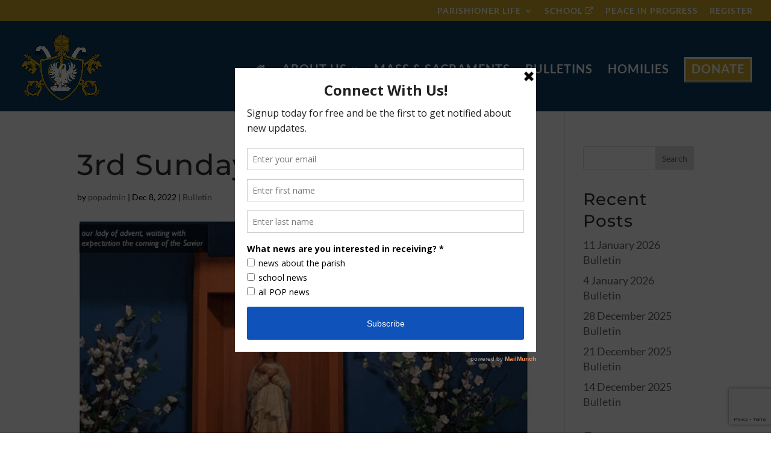

--- FILE ---
content_type: text/html; charset=utf-8
request_url: https://www.google.com/recaptcha/api2/anchor?ar=1&k=6LfZf9QZAAAAALsfuDN79yhYAJyth6EkeDAkjKfb&co=aHR0cHM6Ly9wcmluY2VvZnBlYWNldGF5bG9ycy5vcmc6NDQz&hl=en&v=9TiwnJFHeuIw_s0wSd3fiKfN&size=invisible&anchor-ms=20000&execute-ms=30000&cb=1gqbfnc28zut
body_size: 48303
content:
<!DOCTYPE HTML><html dir="ltr" lang="en"><head><meta http-equiv="Content-Type" content="text/html; charset=UTF-8">
<meta http-equiv="X-UA-Compatible" content="IE=edge">
<title>reCAPTCHA</title>
<style type="text/css">
/* cyrillic-ext */
@font-face {
  font-family: 'Roboto';
  font-style: normal;
  font-weight: 400;
  font-stretch: 100%;
  src: url(//fonts.gstatic.com/s/roboto/v48/KFO7CnqEu92Fr1ME7kSn66aGLdTylUAMa3GUBHMdazTgWw.woff2) format('woff2');
  unicode-range: U+0460-052F, U+1C80-1C8A, U+20B4, U+2DE0-2DFF, U+A640-A69F, U+FE2E-FE2F;
}
/* cyrillic */
@font-face {
  font-family: 'Roboto';
  font-style: normal;
  font-weight: 400;
  font-stretch: 100%;
  src: url(//fonts.gstatic.com/s/roboto/v48/KFO7CnqEu92Fr1ME7kSn66aGLdTylUAMa3iUBHMdazTgWw.woff2) format('woff2');
  unicode-range: U+0301, U+0400-045F, U+0490-0491, U+04B0-04B1, U+2116;
}
/* greek-ext */
@font-face {
  font-family: 'Roboto';
  font-style: normal;
  font-weight: 400;
  font-stretch: 100%;
  src: url(//fonts.gstatic.com/s/roboto/v48/KFO7CnqEu92Fr1ME7kSn66aGLdTylUAMa3CUBHMdazTgWw.woff2) format('woff2');
  unicode-range: U+1F00-1FFF;
}
/* greek */
@font-face {
  font-family: 'Roboto';
  font-style: normal;
  font-weight: 400;
  font-stretch: 100%;
  src: url(//fonts.gstatic.com/s/roboto/v48/KFO7CnqEu92Fr1ME7kSn66aGLdTylUAMa3-UBHMdazTgWw.woff2) format('woff2');
  unicode-range: U+0370-0377, U+037A-037F, U+0384-038A, U+038C, U+038E-03A1, U+03A3-03FF;
}
/* math */
@font-face {
  font-family: 'Roboto';
  font-style: normal;
  font-weight: 400;
  font-stretch: 100%;
  src: url(//fonts.gstatic.com/s/roboto/v48/KFO7CnqEu92Fr1ME7kSn66aGLdTylUAMawCUBHMdazTgWw.woff2) format('woff2');
  unicode-range: U+0302-0303, U+0305, U+0307-0308, U+0310, U+0312, U+0315, U+031A, U+0326-0327, U+032C, U+032F-0330, U+0332-0333, U+0338, U+033A, U+0346, U+034D, U+0391-03A1, U+03A3-03A9, U+03B1-03C9, U+03D1, U+03D5-03D6, U+03F0-03F1, U+03F4-03F5, U+2016-2017, U+2034-2038, U+203C, U+2040, U+2043, U+2047, U+2050, U+2057, U+205F, U+2070-2071, U+2074-208E, U+2090-209C, U+20D0-20DC, U+20E1, U+20E5-20EF, U+2100-2112, U+2114-2115, U+2117-2121, U+2123-214F, U+2190, U+2192, U+2194-21AE, U+21B0-21E5, U+21F1-21F2, U+21F4-2211, U+2213-2214, U+2216-22FF, U+2308-230B, U+2310, U+2319, U+231C-2321, U+2336-237A, U+237C, U+2395, U+239B-23B7, U+23D0, U+23DC-23E1, U+2474-2475, U+25AF, U+25B3, U+25B7, U+25BD, U+25C1, U+25CA, U+25CC, U+25FB, U+266D-266F, U+27C0-27FF, U+2900-2AFF, U+2B0E-2B11, U+2B30-2B4C, U+2BFE, U+3030, U+FF5B, U+FF5D, U+1D400-1D7FF, U+1EE00-1EEFF;
}
/* symbols */
@font-face {
  font-family: 'Roboto';
  font-style: normal;
  font-weight: 400;
  font-stretch: 100%;
  src: url(//fonts.gstatic.com/s/roboto/v48/KFO7CnqEu92Fr1ME7kSn66aGLdTylUAMaxKUBHMdazTgWw.woff2) format('woff2');
  unicode-range: U+0001-000C, U+000E-001F, U+007F-009F, U+20DD-20E0, U+20E2-20E4, U+2150-218F, U+2190, U+2192, U+2194-2199, U+21AF, U+21E6-21F0, U+21F3, U+2218-2219, U+2299, U+22C4-22C6, U+2300-243F, U+2440-244A, U+2460-24FF, U+25A0-27BF, U+2800-28FF, U+2921-2922, U+2981, U+29BF, U+29EB, U+2B00-2BFF, U+4DC0-4DFF, U+FFF9-FFFB, U+10140-1018E, U+10190-1019C, U+101A0, U+101D0-101FD, U+102E0-102FB, U+10E60-10E7E, U+1D2C0-1D2D3, U+1D2E0-1D37F, U+1F000-1F0FF, U+1F100-1F1AD, U+1F1E6-1F1FF, U+1F30D-1F30F, U+1F315, U+1F31C, U+1F31E, U+1F320-1F32C, U+1F336, U+1F378, U+1F37D, U+1F382, U+1F393-1F39F, U+1F3A7-1F3A8, U+1F3AC-1F3AF, U+1F3C2, U+1F3C4-1F3C6, U+1F3CA-1F3CE, U+1F3D4-1F3E0, U+1F3ED, U+1F3F1-1F3F3, U+1F3F5-1F3F7, U+1F408, U+1F415, U+1F41F, U+1F426, U+1F43F, U+1F441-1F442, U+1F444, U+1F446-1F449, U+1F44C-1F44E, U+1F453, U+1F46A, U+1F47D, U+1F4A3, U+1F4B0, U+1F4B3, U+1F4B9, U+1F4BB, U+1F4BF, U+1F4C8-1F4CB, U+1F4D6, U+1F4DA, U+1F4DF, U+1F4E3-1F4E6, U+1F4EA-1F4ED, U+1F4F7, U+1F4F9-1F4FB, U+1F4FD-1F4FE, U+1F503, U+1F507-1F50B, U+1F50D, U+1F512-1F513, U+1F53E-1F54A, U+1F54F-1F5FA, U+1F610, U+1F650-1F67F, U+1F687, U+1F68D, U+1F691, U+1F694, U+1F698, U+1F6AD, U+1F6B2, U+1F6B9-1F6BA, U+1F6BC, U+1F6C6-1F6CF, U+1F6D3-1F6D7, U+1F6E0-1F6EA, U+1F6F0-1F6F3, U+1F6F7-1F6FC, U+1F700-1F7FF, U+1F800-1F80B, U+1F810-1F847, U+1F850-1F859, U+1F860-1F887, U+1F890-1F8AD, U+1F8B0-1F8BB, U+1F8C0-1F8C1, U+1F900-1F90B, U+1F93B, U+1F946, U+1F984, U+1F996, U+1F9E9, U+1FA00-1FA6F, U+1FA70-1FA7C, U+1FA80-1FA89, U+1FA8F-1FAC6, U+1FACE-1FADC, U+1FADF-1FAE9, U+1FAF0-1FAF8, U+1FB00-1FBFF;
}
/* vietnamese */
@font-face {
  font-family: 'Roboto';
  font-style: normal;
  font-weight: 400;
  font-stretch: 100%;
  src: url(//fonts.gstatic.com/s/roboto/v48/KFO7CnqEu92Fr1ME7kSn66aGLdTylUAMa3OUBHMdazTgWw.woff2) format('woff2');
  unicode-range: U+0102-0103, U+0110-0111, U+0128-0129, U+0168-0169, U+01A0-01A1, U+01AF-01B0, U+0300-0301, U+0303-0304, U+0308-0309, U+0323, U+0329, U+1EA0-1EF9, U+20AB;
}
/* latin-ext */
@font-face {
  font-family: 'Roboto';
  font-style: normal;
  font-weight: 400;
  font-stretch: 100%;
  src: url(//fonts.gstatic.com/s/roboto/v48/KFO7CnqEu92Fr1ME7kSn66aGLdTylUAMa3KUBHMdazTgWw.woff2) format('woff2');
  unicode-range: U+0100-02BA, U+02BD-02C5, U+02C7-02CC, U+02CE-02D7, U+02DD-02FF, U+0304, U+0308, U+0329, U+1D00-1DBF, U+1E00-1E9F, U+1EF2-1EFF, U+2020, U+20A0-20AB, U+20AD-20C0, U+2113, U+2C60-2C7F, U+A720-A7FF;
}
/* latin */
@font-face {
  font-family: 'Roboto';
  font-style: normal;
  font-weight: 400;
  font-stretch: 100%;
  src: url(//fonts.gstatic.com/s/roboto/v48/KFO7CnqEu92Fr1ME7kSn66aGLdTylUAMa3yUBHMdazQ.woff2) format('woff2');
  unicode-range: U+0000-00FF, U+0131, U+0152-0153, U+02BB-02BC, U+02C6, U+02DA, U+02DC, U+0304, U+0308, U+0329, U+2000-206F, U+20AC, U+2122, U+2191, U+2193, U+2212, U+2215, U+FEFF, U+FFFD;
}
/* cyrillic-ext */
@font-face {
  font-family: 'Roboto';
  font-style: normal;
  font-weight: 500;
  font-stretch: 100%;
  src: url(//fonts.gstatic.com/s/roboto/v48/KFO7CnqEu92Fr1ME7kSn66aGLdTylUAMa3GUBHMdazTgWw.woff2) format('woff2');
  unicode-range: U+0460-052F, U+1C80-1C8A, U+20B4, U+2DE0-2DFF, U+A640-A69F, U+FE2E-FE2F;
}
/* cyrillic */
@font-face {
  font-family: 'Roboto';
  font-style: normal;
  font-weight: 500;
  font-stretch: 100%;
  src: url(//fonts.gstatic.com/s/roboto/v48/KFO7CnqEu92Fr1ME7kSn66aGLdTylUAMa3iUBHMdazTgWw.woff2) format('woff2');
  unicode-range: U+0301, U+0400-045F, U+0490-0491, U+04B0-04B1, U+2116;
}
/* greek-ext */
@font-face {
  font-family: 'Roboto';
  font-style: normal;
  font-weight: 500;
  font-stretch: 100%;
  src: url(//fonts.gstatic.com/s/roboto/v48/KFO7CnqEu92Fr1ME7kSn66aGLdTylUAMa3CUBHMdazTgWw.woff2) format('woff2');
  unicode-range: U+1F00-1FFF;
}
/* greek */
@font-face {
  font-family: 'Roboto';
  font-style: normal;
  font-weight: 500;
  font-stretch: 100%;
  src: url(//fonts.gstatic.com/s/roboto/v48/KFO7CnqEu92Fr1ME7kSn66aGLdTylUAMa3-UBHMdazTgWw.woff2) format('woff2');
  unicode-range: U+0370-0377, U+037A-037F, U+0384-038A, U+038C, U+038E-03A1, U+03A3-03FF;
}
/* math */
@font-face {
  font-family: 'Roboto';
  font-style: normal;
  font-weight: 500;
  font-stretch: 100%;
  src: url(//fonts.gstatic.com/s/roboto/v48/KFO7CnqEu92Fr1ME7kSn66aGLdTylUAMawCUBHMdazTgWw.woff2) format('woff2');
  unicode-range: U+0302-0303, U+0305, U+0307-0308, U+0310, U+0312, U+0315, U+031A, U+0326-0327, U+032C, U+032F-0330, U+0332-0333, U+0338, U+033A, U+0346, U+034D, U+0391-03A1, U+03A3-03A9, U+03B1-03C9, U+03D1, U+03D5-03D6, U+03F0-03F1, U+03F4-03F5, U+2016-2017, U+2034-2038, U+203C, U+2040, U+2043, U+2047, U+2050, U+2057, U+205F, U+2070-2071, U+2074-208E, U+2090-209C, U+20D0-20DC, U+20E1, U+20E5-20EF, U+2100-2112, U+2114-2115, U+2117-2121, U+2123-214F, U+2190, U+2192, U+2194-21AE, U+21B0-21E5, U+21F1-21F2, U+21F4-2211, U+2213-2214, U+2216-22FF, U+2308-230B, U+2310, U+2319, U+231C-2321, U+2336-237A, U+237C, U+2395, U+239B-23B7, U+23D0, U+23DC-23E1, U+2474-2475, U+25AF, U+25B3, U+25B7, U+25BD, U+25C1, U+25CA, U+25CC, U+25FB, U+266D-266F, U+27C0-27FF, U+2900-2AFF, U+2B0E-2B11, U+2B30-2B4C, U+2BFE, U+3030, U+FF5B, U+FF5D, U+1D400-1D7FF, U+1EE00-1EEFF;
}
/* symbols */
@font-face {
  font-family: 'Roboto';
  font-style: normal;
  font-weight: 500;
  font-stretch: 100%;
  src: url(//fonts.gstatic.com/s/roboto/v48/KFO7CnqEu92Fr1ME7kSn66aGLdTylUAMaxKUBHMdazTgWw.woff2) format('woff2');
  unicode-range: U+0001-000C, U+000E-001F, U+007F-009F, U+20DD-20E0, U+20E2-20E4, U+2150-218F, U+2190, U+2192, U+2194-2199, U+21AF, U+21E6-21F0, U+21F3, U+2218-2219, U+2299, U+22C4-22C6, U+2300-243F, U+2440-244A, U+2460-24FF, U+25A0-27BF, U+2800-28FF, U+2921-2922, U+2981, U+29BF, U+29EB, U+2B00-2BFF, U+4DC0-4DFF, U+FFF9-FFFB, U+10140-1018E, U+10190-1019C, U+101A0, U+101D0-101FD, U+102E0-102FB, U+10E60-10E7E, U+1D2C0-1D2D3, U+1D2E0-1D37F, U+1F000-1F0FF, U+1F100-1F1AD, U+1F1E6-1F1FF, U+1F30D-1F30F, U+1F315, U+1F31C, U+1F31E, U+1F320-1F32C, U+1F336, U+1F378, U+1F37D, U+1F382, U+1F393-1F39F, U+1F3A7-1F3A8, U+1F3AC-1F3AF, U+1F3C2, U+1F3C4-1F3C6, U+1F3CA-1F3CE, U+1F3D4-1F3E0, U+1F3ED, U+1F3F1-1F3F3, U+1F3F5-1F3F7, U+1F408, U+1F415, U+1F41F, U+1F426, U+1F43F, U+1F441-1F442, U+1F444, U+1F446-1F449, U+1F44C-1F44E, U+1F453, U+1F46A, U+1F47D, U+1F4A3, U+1F4B0, U+1F4B3, U+1F4B9, U+1F4BB, U+1F4BF, U+1F4C8-1F4CB, U+1F4D6, U+1F4DA, U+1F4DF, U+1F4E3-1F4E6, U+1F4EA-1F4ED, U+1F4F7, U+1F4F9-1F4FB, U+1F4FD-1F4FE, U+1F503, U+1F507-1F50B, U+1F50D, U+1F512-1F513, U+1F53E-1F54A, U+1F54F-1F5FA, U+1F610, U+1F650-1F67F, U+1F687, U+1F68D, U+1F691, U+1F694, U+1F698, U+1F6AD, U+1F6B2, U+1F6B9-1F6BA, U+1F6BC, U+1F6C6-1F6CF, U+1F6D3-1F6D7, U+1F6E0-1F6EA, U+1F6F0-1F6F3, U+1F6F7-1F6FC, U+1F700-1F7FF, U+1F800-1F80B, U+1F810-1F847, U+1F850-1F859, U+1F860-1F887, U+1F890-1F8AD, U+1F8B0-1F8BB, U+1F8C0-1F8C1, U+1F900-1F90B, U+1F93B, U+1F946, U+1F984, U+1F996, U+1F9E9, U+1FA00-1FA6F, U+1FA70-1FA7C, U+1FA80-1FA89, U+1FA8F-1FAC6, U+1FACE-1FADC, U+1FADF-1FAE9, U+1FAF0-1FAF8, U+1FB00-1FBFF;
}
/* vietnamese */
@font-face {
  font-family: 'Roboto';
  font-style: normal;
  font-weight: 500;
  font-stretch: 100%;
  src: url(//fonts.gstatic.com/s/roboto/v48/KFO7CnqEu92Fr1ME7kSn66aGLdTylUAMa3OUBHMdazTgWw.woff2) format('woff2');
  unicode-range: U+0102-0103, U+0110-0111, U+0128-0129, U+0168-0169, U+01A0-01A1, U+01AF-01B0, U+0300-0301, U+0303-0304, U+0308-0309, U+0323, U+0329, U+1EA0-1EF9, U+20AB;
}
/* latin-ext */
@font-face {
  font-family: 'Roboto';
  font-style: normal;
  font-weight: 500;
  font-stretch: 100%;
  src: url(//fonts.gstatic.com/s/roboto/v48/KFO7CnqEu92Fr1ME7kSn66aGLdTylUAMa3KUBHMdazTgWw.woff2) format('woff2');
  unicode-range: U+0100-02BA, U+02BD-02C5, U+02C7-02CC, U+02CE-02D7, U+02DD-02FF, U+0304, U+0308, U+0329, U+1D00-1DBF, U+1E00-1E9F, U+1EF2-1EFF, U+2020, U+20A0-20AB, U+20AD-20C0, U+2113, U+2C60-2C7F, U+A720-A7FF;
}
/* latin */
@font-face {
  font-family: 'Roboto';
  font-style: normal;
  font-weight: 500;
  font-stretch: 100%;
  src: url(//fonts.gstatic.com/s/roboto/v48/KFO7CnqEu92Fr1ME7kSn66aGLdTylUAMa3yUBHMdazQ.woff2) format('woff2');
  unicode-range: U+0000-00FF, U+0131, U+0152-0153, U+02BB-02BC, U+02C6, U+02DA, U+02DC, U+0304, U+0308, U+0329, U+2000-206F, U+20AC, U+2122, U+2191, U+2193, U+2212, U+2215, U+FEFF, U+FFFD;
}
/* cyrillic-ext */
@font-face {
  font-family: 'Roboto';
  font-style: normal;
  font-weight: 900;
  font-stretch: 100%;
  src: url(//fonts.gstatic.com/s/roboto/v48/KFO7CnqEu92Fr1ME7kSn66aGLdTylUAMa3GUBHMdazTgWw.woff2) format('woff2');
  unicode-range: U+0460-052F, U+1C80-1C8A, U+20B4, U+2DE0-2DFF, U+A640-A69F, U+FE2E-FE2F;
}
/* cyrillic */
@font-face {
  font-family: 'Roboto';
  font-style: normal;
  font-weight: 900;
  font-stretch: 100%;
  src: url(//fonts.gstatic.com/s/roboto/v48/KFO7CnqEu92Fr1ME7kSn66aGLdTylUAMa3iUBHMdazTgWw.woff2) format('woff2');
  unicode-range: U+0301, U+0400-045F, U+0490-0491, U+04B0-04B1, U+2116;
}
/* greek-ext */
@font-face {
  font-family: 'Roboto';
  font-style: normal;
  font-weight: 900;
  font-stretch: 100%;
  src: url(//fonts.gstatic.com/s/roboto/v48/KFO7CnqEu92Fr1ME7kSn66aGLdTylUAMa3CUBHMdazTgWw.woff2) format('woff2');
  unicode-range: U+1F00-1FFF;
}
/* greek */
@font-face {
  font-family: 'Roboto';
  font-style: normal;
  font-weight: 900;
  font-stretch: 100%;
  src: url(//fonts.gstatic.com/s/roboto/v48/KFO7CnqEu92Fr1ME7kSn66aGLdTylUAMa3-UBHMdazTgWw.woff2) format('woff2');
  unicode-range: U+0370-0377, U+037A-037F, U+0384-038A, U+038C, U+038E-03A1, U+03A3-03FF;
}
/* math */
@font-face {
  font-family: 'Roboto';
  font-style: normal;
  font-weight: 900;
  font-stretch: 100%;
  src: url(//fonts.gstatic.com/s/roboto/v48/KFO7CnqEu92Fr1ME7kSn66aGLdTylUAMawCUBHMdazTgWw.woff2) format('woff2');
  unicode-range: U+0302-0303, U+0305, U+0307-0308, U+0310, U+0312, U+0315, U+031A, U+0326-0327, U+032C, U+032F-0330, U+0332-0333, U+0338, U+033A, U+0346, U+034D, U+0391-03A1, U+03A3-03A9, U+03B1-03C9, U+03D1, U+03D5-03D6, U+03F0-03F1, U+03F4-03F5, U+2016-2017, U+2034-2038, U+203C, U+2040, U+2043, U+2047, U+2050, U+2057, U+205F, U+2070-2071, U+2074-208E, U+2090-209C, U+20D0-20DC, U+20E1, U+20E5-20EF, U+2100-2112, U+2114-2115, U+2117-2121, U+2123-214F, U+2190, U+2192, U+2194-21AE, U+21B0-21E5, U+21F1-21F2, U+21F4-2211, U+2213-2214, U+2216-22FF, U+2308-230B, U+2310, U+2319, U+231C-2321, U+2336-237A, U+237C, U+2395, U+239B-23B7, U+23D0, U+23DC-23E1, U+2474-2475, U+25AF, U+25B3, U+25B7, U+25BD, U+25C1, U+25CA, U+25CC, U+25FB, U+266D-266F, U+27C0-27FF, U+2900-2AFF, U+2B0E-2B11, U+2B30-2B4C, U+2BFE, U+3030, U+FF5B, U+FF5D, U+1D400-1D7FF, U+1EE00-1EEFF;
}
/* symbols */
@font-face {
  font-family: 'Roboto';
  font-style: normal;
  font-weight: 900;
  font-stretch: 100%;
  src: url(//fonts.gstatic.com/s/roboto/v48/KFO7CnqEu92Fr1ME7kSn66aGLdTylUAMaxKUBHMdazTgWw.woff2) format('woff2');
  unicode-range: U+0001-000C, U+000E-001F, U+007F-009F, U+20DD-20E0, U+20E2-20E4, U+2150-218F, U+2190, U+2192, U+2194-2199, U+21AF, U+21E6-21F0, U+21F3, U+2218-2219, U+2299, U+22C4-22C6, U+2300-243F, U+2440-244A, U+2460-24FF, U+25A0-27BF, U+2800-28FF, U+2921-2922, U+2981, U+29BF, U+29EB, U+2B00-2BFF, U+4DC0-4DFF, U+FFF9-FFFB, U+10140-1018E, U+10190-1019C, U+101A0, U+101D0-101FD, U+102E0-102FB, U+10E60-10E7E, U+1D2C0-1D2D3, U+1D2E0-1D37F, U+1F000-1F0FF, U+1F100-1F1AD, U+1F1E6-1F1FF, U+1F30D-1F30F, U+1F315, U+1F31C, U+1F31E, U+1F320-1F32C, U+1F336, U+1F378, U+1F37D, U+1F382, U+1F393-1F39F, U+1F3A7-1F3A8, U+1F3AC-1F3AF, U+1F3C2, U+1F3C4-1F3C6, U+1F3CA-1F3CE, U+1F3D4-1F3E0, U+1F3ED, U+1F3F1-1F3F3, U+1F3F5-1F3F7, U+1F408, U+1F415, U+1F41F, U+1F426, U+1F43F, U+1F441-1F442, U+1F444, U+1F446-1F449, U+1F44C-1F44E, U+1F453, U+1F46A, U+1F47D, U+1F4A3, U+1F4B0, U+1F4B3, U+1F4B9, U+1F4BB, U+1F4BF, U+1F4C8-1F4CB, U+1F4D6, U+1F4DA, U+1F4DF, U+1F4E3-1F4E6, U+1F4EA-1F4ED, U+1F4F7, U+1F4F9-1F4FB, U+1F4FD-1F4FE, U+1F503, U+1F507-1F50B, U+1F50D, U+1F512-1F513, U+1F53E-1F54A, U+1F54F-1F5FA, U+1F610, U+1F650-1F67F, U+1F687, U+1F68D, U+1F691, U+1F694, U+1F698, U+1F6AD, U+1F6B2, U+1F6B9-1F6BA, U+1F6BC, U+1F6C6-1F6CF, U+1F6D3-1F6D7, U+1F6E0-1F6EA, U+1F6F0-1F6F3, U+1F6F7-1F6FC, U+1F700-1F7FF, U+1F800-1F80B, U+1F810-1F847, U+1F850-1F859, U+1F860-1F887, U+1F890-1F8AD, U+1F8B0-1F8BB, U+1F8C0-1F8C1, U+1F900-1F90B, U+1F93B, U+1F946, U+1F984, U+1F996, U+1F9E9, U+1FA00-1FA6F, U+1FA70-1FA7C, U+1FA80-1FA89, U+1FA8F-1FAC6, U+1FACE-1FADC, U+1FADF-1FAE9, U+1FAF0-1FAF8, U+1FB00-1FBFF;
}
/* vietnamese */
@font-face {
  font-family: 'Roboto';
  font-style: normal;
  font-weight: 900;
  font-stretch: 100%;
  src: url(//fonts.gstatic.com/s/roboto/v48/KFO7CnqEu92Fr1ME7kSn66aGLdTylUAMa3OUBHMdazTgWw.woff2) format('woff2');
  unicode-range: U+0102-0103, U+0110-0111, U+0128-0129, U+0168-0169, U+01A0-01A1, U+01AF-01B0, U+0300-0301, U+0303-0304, U+0308-0309, U+0323, U+0329, U+1EA0-1EF9, U+20AB;
}
/* latin-ext */
@font-face {
  font-family: 'Roboto';
  font-style: normal;
  font-weight: 900;
  font-stretch: 100%;
  src: url(//fonts.gstatic.com/s/roboto/v48/KFO7CnqEu92Fr1ME7kSn66aGLdTylUAMa3KUBHMdazTgWw.woff2) format('woff2');
  unicode-range: U+0100-02BA, U+02BD-02C5, U+02C7-02CC, U+02CE-02D7, U+02DD-02FF, U+0304, U+0308, U+0329, U+1D00-1DBF, U+1E00-1E9F, U+1EF2-1EFF, U+2020, U+20A0-20AB, U+20AD-20C0, U+2113, U+2C60-2C7F, U+A720-A7FF;
}
/* latin */
@font-face {
  font-family: 'Roboto';
  font-style: normal;
  font-weight: 900;
  font-stretch: 100%;
  src: url(//fonts.gstatic.com/s/roboto/v48/KFO7CnqEu92Fr1ME7kSn66aGLdTylUAMa3yUBHMdazQ.woff2) format('woff2');
  unicode-range: U+0000-00FF, U+0131, U+0152-0153, U+02BB-02BC, U+02C6, U+02DA, U+02DC, U+0304, U+0308, U+0329, U+2000-206F, U+20AC, U+2122, U+2191, U+2193, U+2212, U+2215, U+FEFF, U+FFFD;
}

</style>
<link rel="stylesheet" type="text/css" href="https://www.gstatic.com/recaptcha/releases/9TiwnJFHeuIw_s0wSd3fiKfN/styles__ltr.css">
<script nonce="I6cDCJ1i9HLjc6EnpjRvgg" type="text/javascript">window['__recaptcha_api'] = 'https://www.google.com/recaptcha/api2/';</script>
<script type="text/javascript" src="https://www.gstatic.com/recaptcha/releases/9TiwnJFHeuIw_s0wSd3fiKfN/recaptcha__en.js" nonce="I6cDCJ1i9HLjc6EnpjRvgg">
      
    </script></head>
<body><div id="rc-anchor-alert" class="rc-anchor-alert"></div>
<input type="hidden" id="recaptcha-token" value="[base64]">
<script type="text/javascript" nonce="I6cDCJ1i9HLjc6EnpjRvgg">
      recaptcha.anchor.Main.init("[\x22ainput\x22,[\x22bgdata\x22,\x22\x22,\[base64]/[base64]/bmV3IFpbdF0obVswXSk6Sz09Mj9uZXcgWlt0XShtWzBdLG1bMV0pOks9PTM/bmV3IFpbdF0obVswXSxtWzFdLG1bMl0pOks9PTQ/[base64]/[base64]/[base64]/[base64]/[base64]/[base64]/[base64]/[base64]/[base64]/[base64]/[base64]/[base64]/[base64]/[base64]\\u003d\\u003d\x22,\[base64]\\u003d\\u003d\x22,\x22wrvDoMK0woDDvFfCjS9Qey3CpcOiXjw9woBhwo9Sw5TDtxdTGsKtVnQ/d0PCqMKswprDrGV9wqsyI2UYHjRew7FMBgsow6hYw7w+ZxJKwo/DgsKsw7nCrMKHwoVWBsOwwqvCo8KjLhPDjnPCmMOEI8OKZMOFw6PDm8K4VjFNcl/[base64]/CkMONK8K5AsO9IMKiw5vCgcKQw6BpNjdvw4PDicOUw7fDn8Kcw5AwbMKzV8OBw79dwpPDgXHChsKdw5/CjlHDlE13CiPDqcKcw7Ynw5bDjUzCpsOJd8K5BcKmw6jDpMOjw4B1wpbCvCrCuMK/w4TCkGDCv8OcNsOsK8OschjCjsK6dMK8HGxIwqNxw6vDgF3Dm8Oyw7BAwoIiQX1/w6HDusO4w6vDusOpwpHDs8KVw7I1woxxIcKAdMOxw63CvMKHw4HDisKEwrAnw6DDjRhqeWEndMO2w7c7w7TCrHzDhi7Du8OSwp/DqQrCqsO5wotIw4rDoX/DtDMww4RNEMKVccKFcXXDusK+wrcfH8KVXywgcsKVwrdsw4vCmVXDh8O8w70oOk4tw4wSVWJ7w6JLcsOaMnPDj8KUQ3LCkMKqL8KvMCrCkB/[base64]/CvQw7Jw7Ds3vCqWIdwqlPw6Z6YUnCpcKlw7XCoMKaw60/wqjDhcOsw49uwowoccOTEsO6MsKNTMKqwrPCtcORw7DCl8KlFHYLGDVSwpfDhMKRIUrCoF9jJ8OUHsKnw7rCrcOfNMO5csKPwqTDh8KBwp/[base64]/DrjtVw509w6JFJUjCkcKmDsOTw5UjwpPCsMO/w4nCnnXCnsKzUsKMwrPDgcKECcKlwq7DtnnCm8O4AGbCv2VbRMKgwoHCr8K7cAtdwrsdwpooRycDYMODw4bDqsOFwr7Dr2XDkMOgwolrBm3CscKud8Kswp3DsAgCwrzCr8OSwo8zQMOLwrVOfsKvZiXCgcOMewPDnWzClC7DjgzDk8OHwo8/[base64]/CpjzCtMOwwqzCh8O4wq0Vw4fDqwticUJkwrZgQcKMWsK/CsOtwrZTQA/[base64]/DmjRseiU2wrBGCsK5DHEswpnCl1gAAgvCusOGfcOVwr5lw47Cq8OAWcO6w4TDnMK6bCvDmcKkXcOGw5LDmElhw40fw4HDqMKeRlolwpTDiwMiw6PDmFDCiWoPWFbCi8Kow4jCnRx/w6/[base64]/CvMKdCQTDgwHCs1XDucKKwpDCnWlODUwSWAAmQsKZSMKxw7LCrkjDhmELw4XDk0dnJEXDn1vCj8O9worCljVDVsOQwpg3w6lVwqfDiMKYw789b8OLeDsawpBuw53Cr8KreTJzISUTwppSwqMGwp/Dn0vCt8KcwqElPsOawqvDm0jCtDvCqMKEBDjDhQJDIxPDhsKGZSV8bB3Dl8KATSlHFMOkwqd/RcO0w57CnkvDnm1mwqZMA189w5M/BlXDl1TCggPDocONw6bCvCwkJF/CtE80w43DgMKxYmUKEU7DsRMadMKxwqTClmTCtR3CocODwrXDtRfCvlrCl8OkwqPCosKtccObwo1OA1MhdmnCs37CtF5dw4/Cu8OTWxlnI8OZwpLDp0jCvDJMwrXDpHJ1KcK2K2zCqSDCu8K3KcKFBTTDiMOhcMKGCcKdw4bDjjAbWgnCqElqwoVVwr7CsMKCH8KLSsKbOcOzwq/DjMKEwoUlw50Lw7rCvU7CnBkKWE5kw4MIw5bClAomW2EwZTpqwrEGUnpJUsOWwozChALCrQUFMsOHw4Rhw5FTwozDjMOQwrkfBGjDgsK1KErCuV4LwotIwovDnMK9Q8KewrV/wprDvhlLWsOVwpvDv2HClUfDpsOHw6gQwq5UDgxawr/DtcKewrnChgB3w6/DicK+woVnA2dFwrLDmRvChj9Lw6rDiQjDlzoCw5LDn1/DkEQRw4XDvDnDt8O/PsOWBsKDwq7DoD/CkMOIKsO+SG9owprDvDPCmsKywrXChcKmQcOow5LDkXNKSsKEw4vDoMOcW8KIw4zDsMOdE8K0w6phw6QjMT4RZsKMOsK1wpwowoccwq49EkFTe2TDvgPCo8O0wqs8w6cDwqzDjVN8c1nCpV8xP8OuC3dQQMOsGcKtwqXDn8OJw57DhBcEc8OQwoLDgcOdei/CjWgOwozDk8KNGMKFH0tkw5TDtCVhByYXwqwNwpwBK8OQO8KIGx3DtMOfI07Di8OcXUPDi8OISRR/MGoHfMOUw4cETkFgwpJxBBjCgGoEBBxsU1Q6fTDDicOZwqTChMOxdMOJBXTCviDDlsK8esKgw4TDqhM7LxAsw77DocOZXk3CgsOvw5sWUcOBwqYBwqPCgTPCocOgTytLOwgkHcKXRVlWw5LClT/CsnbChHPCpcKyw4fDgGlXSA8pwq/[base64]/DmFERSnslDsKHQHsAwrXCu2nCl8KiecO6w7jCnGQQwrlgZG4qfCDDocOAw6pAwpbDrcOKO3NtS8KBZS7ClmjCocKbOB1yEmrDnMO3IRgoZBktwqAVw5vDkmbDq8O6DMKjbVfDvMKaLCXCksObGDxsworCj1jDkcKYwpPDo8Ktwoosw6/DiMOXYTDDnk7DmFsOwoctw4DCnjkTw7zChTfCjxBFw4zCigMZMcOVw6nCkDvDlGZMwqUCw5TCn8K8w6NtDlZZJ8KTIsKpM8OtwqRUw4XCrcK0w4JeFlwGN8OLLDAlAGQKwoDDnRvCjhluMBU0w47DnBoCw6fDjFJAwqDDjyzDk8KmCcKFLEM7wqLCoMK9wp/ClcOkw6LDosOfwqzDkMKHwrrDsUnDjTAvw7ZiwrPDlnnCv8KpG0h0ah8bwqcqJGo+wr0ZMMKwHXhWUgzCr8K0w4jDhcKYw79Gw6liwoJVYmTDoGfCvMKlSSNHwqpOXsOaWsKxwrVocsKew5cdw50jXF8iw45+w5kwecKFDWfCtBvCtA99w7/Dl8KnwpXCrcK3w6/DrVrCl2TDr8OeUMOMw6HDhcKEWcOhwrHCkQBaw7YfD8KjwoxTwp9sw5fCiMK5N8KCwoRGwqwjfS3DkcOXwpnDqRwHwrDDuMK7HsONwpMewprDvFDCrsKpw4HCvsKwcizDoDbCi8OKwrsRwoDDhMKNwph3w44wDV/Dp3HCskXCrMOROsKpw6QqMwrCt8OAwqRIKyjDj8KOw4bDmx/DgMOIw6bDqsKAcWR2C8KxKwTDqsOCw7QbbcKGw5xFwpskw5TCjMOdH1HCvsKyTAg3GMOIw6JwPWBrIgDCkVvDsikRw5NtwpBNCT4KFMOOwoBSFw3Cr1LDo0w+wpJYdz/[base64]/DmMOlPsOKw7VsSUN5YTfDpR5hwpDDlGsjLMOtwpPCtMOmUytBwrcHwoLDsSTDrjQlwpkUHcOkcQ1vw5XDpVDCiwRBdWbDmTxIV8KLEMO7w4HDqE0sw7pWHMOvw7LCk8KuC8Kvw4DDm8Knw7IYw4YjVcO2w7/[base64]/[base64]/LV4dD8Kcc8O4w7IswqILw5B3YcOSa8KVOcK1CEnDuScawpV8w7TDr8ONaxwUfsKHw7ZrLXXDiS3CrzrCrmNbc3HDrwIfSsOhIcKPRgjCgcKTw5PDgV/DhcOPwqdUeBYMw4JQwqbDvHVDw4XCh3opc2fDpMKVK2dOw5RKw6M+w5LCug5bwoDDn8K/AyozAQJ+w50BworDkR1uQcOMdXsMw7jCvMORAsOeOmfCnMOsB8KLwp/[base64]/DpcKLdgBOH8K0w5o7w7gwOyFowrE6wrRldTbDuS0eGcKTF8O9bsKEwoMfw5MPwpTDinl4UjbDh1cJwrFgDSVjGMKqw4DDlwIaSlbCl0HCkcO6H8Oww6fDgsOcQGN2MXoJeh3DpjbCkXnDiVoZw4l3wpVBwq14eD4fGcKBfxwhw4pALw/[base64]/DkMK5w7jClcKnecOqwrDDlAMbeMKwUcK5wrdew6PDjsOuQGrDhcOuHgvCmcO5dMODDHBHw53DkSLCsVTCgMKJw4vDjcOmdnxeCMOUw4xcdF18wqrDiTUob8KLw7HDo8KHM3DDhjVObBvCpyDDssKRwo7CqiDChcKAw7XDrjXCjz3DnB8tR8OKTmMkQn/DpwlhWmkswrvCo8O6JHtAbz7DqMOowqEtRQIgXT/CmMO0wq/[base64]/CvUFYJx7CiArCgA4aL3jDiyPDp3nClyvDkiwIOV8YNEDDvFpYAmQkw6VtasOceA0GWWPDikN7wp5KU8OlRcKgX298WMOOwoPCjHtudMOITcOUcsOpwrk4w6B2w4/Cgn4cwrxlwoPDnhjCksORFFzCtAcRw7DDmsOFw5Bnw7Nnw7dIO8KIwqxHw4TDp2LDm1IefT14wrbCqcKCOcKtUcKLScOLw6PCtnHCr1DCpcKoe1czXlbDmH58L8KOXx5LD8KIFMKtNGoJGBJaUcKhw5oHw4Btw6PCmcKDPcOhwrMCw5/Dv2Uqw7kEc8Ojwrt/S30swoEid8O6w5BxF8KlwprDt8ODw5wrwoE6w5hxQ2tBFMOYwqg2FcK9wp/DuMKhwqhRJsKSHBQSwr0AQ8K6w7HDvyAzwojDg2EOw58GwpnDnsOBwpPCmMKHw5TDn11OwoPCqTwvCAHCvcKow4UUElhoK0XClEXClGFlwpRQwqXDjVsBwp7CqxXDmj/CkMO4QDrDuHrDrQ0xaDfCqMK3GlAbwqLDjGrDoUjDswxOwoTDs8KFwo7ChStyw6o3S8OTJ8Oyw7/Cp8OrUsKFZMOIwpDDrMKCKsOnfsONC8OqwqfCp8KUw4dTwrzDmzt5w44xwqM8w448worChDTDrwXDqsOkwpLCmG03wrTDvMOiFVd+w4/[base64]/w6YSCiMQw5A6JlbCosOJZD5EwoLCox/DksKWw5LCv8KhwpvCmMK5IcKABsKRwpk8dQJdLgrCqcK7dsOWecKFJcKNwqHDuB/[base64]/w6IfQ8O5H8OSXiLDrcOCAA7Cmi7DrcOAYinCgH1pwqoYwpXCg8OSO1zDmMKCw4Rnw4nCnnLCoyPCgMK+eygzVcKhMcOrw7TDhsOVXMO2KyVYBCk0wofCqWDCocOOwrfDpMK7D8O4Dw7CrERcwobCo8Kcwq/DosKfQQTCuVgww43CrsKZw6QqQz/CnzUxw61iwojDnyZiHsO5QQrDlcK6woZiKyJ+cMOMwqYLw5TCusOPwpIRwqTDrRkdw5F8F8OVVMODwqhSw47Du8KtwpvCnERpCy7DoH9dMMKRw7XDhkMBOcO/C8KQwrnCgCFyNADDlMKZGyXDhRwJKsOOw6XDvcKES23Dr2fCg8KIL8OuR0rDssOLdcOtwobDpl5mwoPCosOiSsKUZ8OvwoLCmzZ1WSbCjibCrSxdw50rw6/CvsKkKMKHSMKcwqFueV4qwpXDt8K9w4bCucK4wql/MUdkX8KaAcOUwpF7dRNRwqdXw73DvMO0wo1twobDglR7wrDCmhgOw5HDucKUAXDDmcKtw4FvwqbCohDCjkXCisOGw5dxw47DkWLDlsOaw64lacOJbV7DksK/w7VkD8OBGsKcwqsZw4sqKMOowrBFw6cZNEnCphUTwodJJDPCuQ0vZwHCjgzDgFMIwpQew7/DnEAfX8O3WMK5RxfCpcOywobCqGBEwqTDk8OHOcOqFMKoeH4uwoPDpcKKHcKgwq0PwrY/wqPDmyzCpWtnbAIQF8OswqA3McOAwq/CusKEwrZnQDFhw6TDolvCiMKiHWplAFXDpDXDl188YFRuw67DuWkBYcKMRMKCEhXClcOUw7/DjQjCp8O+MRXDtMKqwqQ5w7tPeWZifBfCr8OQHcOxKm9fLsKgw64SwrvDqTfCm1gkw47CmcOQDsOqKHjDihx1w4pDw6zDs8KOSxjCrHh3EcOiwq/Ds8OQdcOww7LChljDow03fMKLbH54XMKVLcKpwpAFwo8uwrfChsK7w5rCuXIuw6jCnlV9aMOawqA0L8KjJQQDUcOIw7jDp8Oow53CpV7CncK0wovDk0/DpnXDjEfDk8K4CBfDoD7CvwvDsABDw7crwpZowo7Ci2E/wpjDonBNw7jDq0nCtEnCh0bDh8Kdw4Uzw4fDrMKMMRHCj3HCmzNdFSnDgMOTw6vCp8OmBMOewqpiwpjCmjgXw7DDpyQCRMOVw4HDmcKjR8Kcwowxw5/[base64]/[base64]/[base64]/UsKpFRpVwpPCr8KgwpBtw4DDq8K1A1HCm03Cs3U9PsKKw7sPwoXCsBccZ2Q/GU8OwqciDW1TBcO/FVs2FGDDjsKZMMKIwrjDvMOaw4TClC0aL8KuwrbChApgIcO5w7VkO0zCnj5WbGgOw5fDs8KowqvDtWPCqjZTPcODRXMbwoXDj2JOwoTDgTPCi1lVwonCjw0RMDrDuj1JwqPDjG/[base64]/TWY3Q8OyKRN3MynDijzDrcOZw73DqwETPjYONz/CoMOAQMKpRBU1wpNTC8OGw65OJ8OqAMO2wqFNAV9Zwo7DhcOOYhPDuMKEw7Fyw4vDn8Kbw6bDv0rDlsK2wrcGHMKKXVLCn8OPw6nDqhZULMOJw755wrnDvzUfw5zDqcKLw5HDm8K1w6E9w5rDnsOuw5FzHDdID0cQSQvCixV4GE0uYCgCwpw3w5xYXsO/[base64]/CvxbDrsOvMWnDgMOwPFA5CcKpKDoYe8OYLnzDucKnw4Q4w6vCpMKNw6cawp4qwqjDpFvClDzCiMOaP8K1VxrCicKVVXPCt8K1IMOuw6k/[base64]/XsKhRGrDjg7Cqw9aC37CkTUSwpxgw5MIw5DCjsO2wp/CqcKjPcKqb0zCqGHDshpxPMK7UsK9bQ87w4TDngEGUMKpw5VewpImw5VCwrc2w4jDh8OZd8K8U8OhZ1oYwqpFw506w5LDs1gdL13CrVdKBmxkwqU7IxMrwq19TxjDtsK+EwcYO2cYw4fCtkxlR8K5w4sow5jCvcOzExByw4/[base64]/w4jDmSbDisKmwo7CkjfCgEddw4/[base64]/CqkwtKR3DhMKEwoRWacKKfFbCtsOJOH4pwpB1w7DCkxbCqgkTOFDDlMO9LcKiwqsYcSpVMzsKTcKAw6ZTHMO7PcKcYj1Jw5bCiMOYwpgkNDnCgz/[base64]/[base64]/FMKdwqzCjFPCkcO5wpXCjMK9fCnCtcKYw5tHw71Cw456w6sBw6bCsk/ClcK0wp/DicKvw4TCgsOhw4FEw7rClwXCii09w5fDoHLDn8KXIlxxfiHCo3/Cgl1RD29Nwp/CgMK3w6fCqcK0AMKYXzwEwoUkw69Kw5TCrsKjw5lWSsONU0xmLcO5w4Eiwq0XYBluw5QVTcO3w50LwqfCmsKzw687wqTDs8OvZcKIBsKzWcKqw7nClcOOwrIbQRUPV0EaNMK4w5PDusKywqzCg8O0w4liwqQSEUYccSjCsBtlw6MGRsOpwrvCgzPCmMKScx/CjsKJwpTCmcKTBsKPw6XDqMOMw7TCvVfCqU87wo/CjMO0wpghw60Uw4zCrsKww5hkSMKAGMKuQ8O6w6nDmWIIYmoYw6XCgB0xwoDCnMOXw5pEHMO6w5dfw6HCo8KvwoRiwqo2KiB/[base64]/DsXp6XsOBwqcwwrgfBcOYdcKvcg49wpLCt1ZVBysHX8Ohw68QLMKJwonDpgIUw77CtMKsw4pVw5c4wqLDlMK6wpzCoMO2FnHDvcK5wotGw6NCwqh9w7A9a8KZTMOWw65Kw7wUHV7CmE/CvsO4UMO9Yw41wrUYesKjfw/CvhBXRsO4FMKSVMKKUsOTw4PDrcKZw6LCtMKnBMO1UcOIw6vCi0khw7LDs2vDq8K5Z1bCmkgvLsO/[base64]/DjMOgZwlcw4xHwqg4wrx4w4FWP01RwpLDlMO1wqfDjsKUwpFkKUBYw5EAZEHClcOQwpfCgcK6wqU/w7EeO1ZpKHRoaVtHw5tVwrrChsK6wq7CiBHDssKUw6PDgD9BwoFow69ew67DkwLDr8KFw6TCsMOAwrnCpkcZF8K+EsK5wodMPcKbw6DDkcOBEsOjTcKRwo7CknoBw5drw6PDlcKjNMOzUkXCrsObwo1pw57Dh8Oiw7XDo2Few5HDs8Olw6oDwq/Cn0pQwrMtB8Ovw7vCkMKoPUPCpsOMwolKbcOJV8OFwp/DvTfDjAwgwq/[base64]/CoQZJDW5TbcKxwrLCsMKjemXCp8OxJ8OhSsO5w7nDmksyVSUDwqHDu8O6w5Ifw4DDnRPCgxDDowIsw7HCtTzDgALCtBpZw6UVeHwFwrPDrA3Cj8OVw4TCkA7DgMOrDsOMFsOnw70abjwaw4E1w6kZQxPCp3HCowzCiwLCsy7CoMKtD8OIw40gwp/DnlvDq8K3wrlxw4vDisOWC0RkJcOrE8KGwrMtwq8pw5gUK2nCkgXDsMOiQR7CvcOcSVdUw5kycsKRw4Qfw49DVGIYw67DtTvDkx/Do8O5MsOfO2bDuitEdcKHw67DuMONwqjDghtsPSbDiX/ClcO6w7PDlTrCixvCrMKAYBrCs2/DjnjCimPDvVzDusOcwqtCacK+Z3zCs3FxIhbCrcK5w6UawpwsZcONwq92wqrCvMOHw4cswrbDisKyw4/Ct2TDuDgswqbDgyrCswZCb3FFS1oVwrtjRcOcwp95w7FowpnDjzjDqW4WASd/wo7DlsOUPVk8wq/Dk8KWw6jCtsOsIDTChMK9SXzCoSnCgnXDtMOkw63Dri1owoAcUglOBsKXPG3DtFsjAEfDg8KLwoXCjcKXVQPDuMKAw6AqIcOKw5jDuMO/w6fCtcOoZ8O9wpJxw6oQwrvCjcO2wrDDvcKfwpTDlMKOwozCskR6Fx/CqsOUSsKPKlBlwqJAwqDCvMK9w5fDihTCvsKdwoHDlSdgMFEteUnDu2/[base64]/CjW1swr3CtsKow6XCmkDDhxjDgMOBFMKcOFNGK8Kxw5TDtcKHwocdw4jDr8KsPMKew5hWwq4gbRnDu8Kjw7s/[base64]/DcKDw53CmMKlFgwbY3FgFsOiaXjDtsOwIGDCvmYHRMKFwrrDiMKAw6FrJMKsUMKswqU6wq8YISHDvsOIw5/Cg8K8VBUDw7cKw7/Cm8KAdcO6OsOxX8KGPMKNNlkPwrhsXHk6EBDCv2pAw7/DhQxKwqdgNTlrbcODWcKNwr00WsKECxxiwq4lacOywp0qdMOtwo1Bw552WC7Dr8OAw691K8Khw7d/WcOkSxDCtXDCiULCtwXChhfCsSRIScO6fsOmw4paBQ4gQ8KJwpTCpGssTcKYwrg3G8KPH8OjwrwVwqwbwpoOw6LDuWrCuMKgbsKEQsKrHh/DkMO2wqNbAzHCgF5JwpAXw5zDhCwHw7AlHFNMVx7CkBA1WMK+ccKIwrVtd8OYw67CrsO7woUnGC3Cp8KQw6fDgMKNQcKAL1VhOksAwoI/w5UXw7Ryw6/[base64]/wp3DmR8gwoHDg8KvUiw6XMKyCnY7E8OmZTHChMKKw7XDsDhGbk5dw4LCusOcwpdmwqPDsQnCpA5xwq/CkDdUwqcoEgMqKmfCgMKyw7fCjcKvw6QtPiTCswNywpxoX8OPVMOiwonDjisJNhTCpWTDqFkSw6YVw4nCrTk8UG5FE8Kkw61Yw4JWwrAJwr7DmxbCpk/CqMKuwq/[base64]/[base64]/DlSFpw4fCmcKWHsOzw5FCw6I+N8K8w7N6O8KpwqHDuFvClsK0w5/CtycPE8Kvwq5POTTDvsKTKUPDgMOIRFpxUjvDi1XDr2dkw6IeeMKGUMOJw6LClsKpXmbDusOewr7DncKQw5psw5FBasKzwrbCgMKcwoLDvm/CucKJJUZdd1/DpMK7wqISDxQGwofDiVR9XMKLw6NUbsKOQUXClWjCjWrDtl8SBRLDo8O3wqJiPMO6DhrCocK7D11JwpXDgMKqwoTDrkbDh158w4EudcKfHMOmXSU3wq/CoV7Dn8O1Nj/Dm3F+w7bDmcK4wrZVFMOyVgXDisKwQ3/Cu1hrWcOTA8KTwpDDgMKwYMKcb8OYDWJEwo3ClMKRwr3CqcKAJ3rDosOTw7pJCsKdw5DDqcKqw7h2GgjCgsKOUj8cTxfDusOgw4rCsMKea2QLbMOhNcOJwqUBwrsCITvCsMO2wpElwoDDiF7DmX/Dr8KlVcK0MQ0XXcO7w5tBwpPDg3TDs8K2TcKZVkrDvMKAfMOnw402d20rBBk1dcOnYSHCksOJXcOpwrzCrsOrFcO/wqJlwonCiMKUw4sgwooWEsOpJgZ6w7VObMO4w6prwqgAwrXDp8KswqjClUrCtMKTVsKWHlxXUlxRasOBGsOjw7l/w6DDrcKTwrLCkcKUw5PDn1dKWFESNit+VShPw73DksKtIcOCbT7ClXnDosOHwqrDszrDv8Osw5J3VEbDjQNTwp5+fMO3w74gwpdLPULDmsOwIMOWw7FjTTQFw4jChsOFPSzCm8O2w5HDvVPDu8O+OCIMwrcXwpoHcMOAw7FDZA7Dnj1iw7VcXMOcVyzCmCfCgR/CtHVLKsKxMMKJUcOrGcObccOHw44NOH1POj3DuMOBZjTDnMKFw5nDozbCiMOkw7hmaQ3Ds0vCilBhw5M3esKIY8ORwrF5WnUfV8O/w6d+I8K4STbDqRzDiRQLDjcZRMK0wrh/Y8OswrxIwrtIw4LClFNrwq5WXRPDo8OEXMO2OirDkRBBBmfDuUPCucOmd8OxGzhObUzDpMODwq/DsiXDnRJtwr7CsQ/DicKSw47Dm8KAFsOCw6rDg8KIagYaEcKyw6DDuW82w5fDolvDi8KdB1rDjwxHCmoQw5zDqGXCpMKEw4PDnCRIw5UXw7VcwoEHX0fDpQjDh8Ktw6HDtMKWfcK8X353PS7DrsK2QiTDgwRQwo3DqkkRw5BsJAd+Tjp6wobCiMKyfjMWwp/CgEdnwopcwpXCoMOsIjTDksKzwpPCrzDDkwdAw4bCkcKeEsK6wpbCisO0w49cwoYOJsOHF8OfOsOFwoPCh8Ozw77DiUDDuzDDrsKpXcK6w77DtMKGUMO6w7w2QDrCghrDhHJfwo7ChA5gwrrDgsOTMMKNc8KQFD/ClzfCm8OZNsKIwr9hw47DtMKmwrLCt0guBsKdV0TCgkvCn3jCqknDoVcFwqQfF8Kdw6zDgsK+woJjfm/Cm3NAcX7DrsOgccK+WDZMw7sFXcOoW8KTwpPCnMOZUgrCisKHwrPDqA5bwpnDvMOYCsObDcKfOGbDt8KuU8KGKhEiw6YRwpDCm8OQC8O7FcObwqnCoCPCvHEKwqLDnBvCqhVlwpfCvishw70QdH4bwqknwrp/OG3Do0jCtsKTw6TCmV/[base64]/[base64]/CusKHU2NVw7IaCADDj2jCg8KeQMK5YsOZTMK6w7/CjgLDskzCkcKAwrhPw554YsOhwpDCpgfDiW3Dt0/DhxXDii3DgHXDmj9zT1nDuHokZQtVEMKuey3DmMOXwr3CvMK3woESw5EXw4rDrmnCpE1vZsKrEAouXgHCj8OhJR7DrMOLwpnDoDB+BwbDjcKHwoNqWcK9wrI/w6kEFMOkRgYFD8Kew6xNbW56wp4ObsOLwokWwo5mEcOYNRzDm8ODwrgEw43Cr8KXO8KQwrlgccKicQnDt3jCgWXCv3hwwpEDAyUNIR/Dul8NHsOow4Nkw5rCmMKBwoXCoxJGNsONesK8QmB4VsOmwoQyw7HCoiIJw60Aw4lDw4XChjsNNiZ8NsKlwqTDmGnCkcKewpbChg/Cq0DDhEMXwojDgyRrwq7DjiYlQsOyAH4VKcOsQ8KNByPDusKcEcOMw4jDk8KSJExSwqpNZU1zw7t+w7/[base64]/dRzCrjzCu8OowoMhw4xWKsKuDMKoccOsU8Oyw4vDt8OPw6fCpiY3w7E6NHN8VFkiBMONSsOcMsOKesOFYCw4wpQmwpHCtMKhFcOOfMOpwrkZFsKXwpZ+w57CssO4w6Nkw6ciw7XDiD0CbxXDpcOseMKowp/DtsK+M8KYRMKWN1rCvsOow63CsCgnwobDl8KYaMO3w5cDW8ORw6/[base64]/DusOfw4TCtRJUw5xvw4XDkcOiwpHDk8KGPCJkwo4bFAUcwo3DnjBewrdqwqrDjsK1wptpM3A4csOTw4p4wpZJZDNRYcKDw5s/Wn0OTQfChVPDrQc8w57CnF3DqsOhOGBHY8K2w7nDpiLCtRwYAkfDl8OKwotLwp9qPcKQw6PDusK/wqrDjcOiwrrCi8KJAMO5w4jCuSPClMOUwo0jWMO1B3V0w7vDisOww5TCmwnDpEh4w4DDkFE2w6lCw6bCvcOgEA/Cn8ODwoZVwoDCnmQHRDHDimPDqMKlw5DCn8KkCsKaw5J0BsOgw5/Cl8OubgzDj0/ClUNTwonDvyPCusK9KmlGLV3CtMO0fsKQRADCgiTCrsOEwqcrwojDsC/DsHhbw5fDjF/Cpw7DisOFcMK7wq7DkAQQBF7CnzcMAsODUMO8akAkLWDDuVAncQXCixMNwqd7woHChMKpcMO7wrrDmMOFwojChSVpIcKWblHChTgkw5bCocKwbGMpZsKbwpAcw64xKBLDiMKwTMK/Fh3CuVrDrsOGw4BZOyoXVHcxw6p0w6IrwpTDh8OBwp7Ctj3CnFxbRsKlw5d7ERvCssK2wpNNLDN0wr8PacK4cBXCvloyw4TDkzvCsXZnIG4WEzPDqg0NwqLDtsOqEgp+IsODwrdOX8Okw5PDlk09LUkbdMOJScO1wo/DocKZw5dQw5PCnlXDvsKNwr1+w6NswrdeWyrCrA0fwpjCmzLDp8K2C8OnwrYTw5HDuMKuesOyc8KFwrxjYRbCgR1pB8KNUMOdQsKGwrYVdVTCnsOhRcKww5jDocOowpAjIwlUw4fCkMKiH8OuwoscRnnDuSbCk8OWAMO7Dj1Xw7/DjcKOwrw2AcKOw4FbGcOXwpBVKsK5wppiS8OFOCwIwogZw47Cm8KMw5/[base64]/CknLDoirDvxVjUsK5wpJUw6TChMKZw6XChhHCgRF0ViBDLXJ4csK1WzQlw5XDusK7ViA9JsO+KWRswrXDrcOkwp1Ow4jDvF7DrDjCh8KnD37DongMPkpRAngxw68Kw7HCiFbCvsOvw6HDolJSwpPCrE9Uw4PCmhU/fQHCt27DmsKGw7gsw4jCgcOpw6HCvsKWw6NjcTkWLsKvYV88wpfCtsOUKsOvCsOOGcKNw4HCjgYDOcOBXcOyw7Jmw4zCmR7DhwrDnsO/w4/DmTBgYMOQCm5xeCDDk8Oawrgrw6HClMKxKHrCpRFBAMOWw7l9wr4wwq9vwqjDv8KbSlrDpcKgwofCs03Cl8O4fsOmwqpLw47DqG/ClcKaKsKaXF5iHsOYwq/DtVVCY8KDYMOtwolZRcO+NDpiK8O0J8KGwpLDtiUfEWsewqrDn8KlagHCt8KCw77CqSrDuUfCkgzCqmFpwoHCi8K7woTDtDk/V0hVwpgrO8KdwqNRw67DsR7Ckz7Dq3UaZzzDqMOywpfDgcK0CSbCnlzCsUPDixbCiMKaZMKqIMOjwqhvVsKbw7R0LsOuwqAwNsOMwohiV0xXSn/CnsOlGzLCoAfDl3bChF3Dv0ppc8KKYBJNw4DDpsKLw4xqwq9eOsO8RC/Dk2TCmsKMw5RFRGXDvsOrwp4dNcOmwqfDqMKEbsOrw4/CsQ45w5DDoVlmLsOSwrTCnMOYHcKJMMKXw64jYsKOw7BGJcO6wqHDl2bCusOfAwXCpsKrD8KjKMOjw63CocKUYDLCuMOVwoLCkMO0SsKQwpPDuMOMw51/wo8jIRUHw61naVUWdjzDmHPDrMKpHsKBWsO+w5YJKsOWEcOUw6omwr/[base64]/wpc0fVXCqRLCukBrw41pwqVOOG/DgTPDjMKPw4dNDcOGwrfCkcK6eio/wppCYixhw6UqFcORw5xwwog5wrkTd8ObIsOqwrA8Yy5nV3zDtxYzK1fDhsODPsOmMsKUD8KyOzUSw40dcnrDtHPCiMODwoHDicObw61CPE/DgMOxJkrDmQNHPl5JOcKDBcOOfcKzw4/CsBXDnMKdw7/DskZZNSlUw6rDn8KxK8ORTMOtw5wkwprDnsOWcsKFwrR6wpHDpCsCQz9+w4XDjl0lDsOHw6UCwofDmsOlaT1EEcKvPhjCpUXDq8KzKcK+OV3CicOewrnCmQXCi8OicAUdwqhzZSnDhmADwoIjB8KGwpc/LMOZTGLCpz9+w7p5w67DhmkywqIOPsObdmvCoC/[base64]/S0DDvsKswrpXPsOpwoPCmkPCoAsCw6YhwrVqKMKNKcKZEzPDt2ZzacKGwp/DvcK1w43DmMOZw4HDgXrDsUPCvsKYw6jCh8Kdw4jCgXXDmMKbD8KYNVHDv8OPwoDDkcOvw6DCh8KIwpMKcsKTwq4newsrw7QewqICVcKdworDq2PDnsK7w4bCmcOPFFEVwqwewr/CusKcwpMoC8KcM0bDosOlwrvDt8OKwoTDkX7DhALCucKHw7zDi8OlwoEIwoVtOsONwrtSwot0Y8O4wrscfMKow51LSMKgwqpsw4g1w47Dli7DtRXCo0fCnMONE8KEw6p4wrzDvcO6IsOeKiMIF8KVXxB5X8OPFMK3ZMOXHcOdwr3DqUPDvsKuw6fCgQrDhBhHaB/DlzQYw5FJw6szwqXDkBPDoBHDlcK/[base64]/DjMOwwrx1a2PCr8OrESRpwpTDpMK9w5oKw7TCrT8Fw7ICwrVEY1vDhiwSw7LCnsOfVcKmw4JsGgkqHgTDt8OMS1XDscOTGlEAwrLCl1YVw4DCm8KYCsONwpvDtsKpD0FwdcOMwrwWAsOQSlV8P8ONw7nCkMKdw5bCrcK/[base64]/[base64]/wpsYacKXwocPwrfCjsOCw5JkLMKVKsOxV8Oqw4dFw7Qswoxdw5DCo3Ymw6XCr8Krw4l3EcOIIAXCocK9ewHCtgfDscOFwpHCsQkrw6/DgsOAXMK0PcO/wogTGE49w7jCgcOQwpwoQ3HDoMK1w4nClXw5w5PDqcOdcg/DkMKGWGnCv8OfbmXCqnU7w6XCuSzDq0Nuw41dPMK7ektWwovCpMKwwpPDk8KQw6/Duz11MMKHw4rCtMKxNlZYw5bDq2pNwpfChVNgwoXCgcO/[base64]/[base64]/wpTCssKEwo3DvQg2w6QEw4vCnsK1wro1Q8Kqw4bCpgbCkEjDmMOvw6BsV8KrwqkKw7bDv8KRwpLCplXCnT8JdMKEwpthUMK3GcK1aAhtRix2w47DrcKsSEgwCMOAwqcJwogxw4EJZ2p0XxUsF8KLdsOrw6/DjsKkwp3CtDjDs8OnR8O6CsOkDMOww4rDj8KawqHCtzjCrH09J00zXEHDgsKaWcOTcMKeB8KxwoAyPExASy3Coy/CpRB8wp/DmnJOYsKQwpnDp8KVwp4rw7VnwoLDicK3wpHCm8KJF8Kqw4rDnsO4wpspTjTCvcKGw7LCmcOcBnvDlcKZwovDlcKvIhbDk0IiwrRhL8KBwqHDgwBAw6E/[base64]/ChVA2AMKlHcK2w5/CuXHCtcKUwpHDnMONbMOYGTDDhzRJw4vDrnfCpsOEw5sfwqTDkcKdBlnDkzoKw5HDpB47IyDDqMOjw5oZw6XDpkdbMsK6wrk1wo/[base64]/[base64]/[base64]/[base64]/DosKjw40GZ8KTMmoDw7gXCMOEw70yw7EddsKUw4gGw6stw5TDoMO7P17CgWjCtcKEwqXCt1lKWcOXw7XDsHU3ClPChEkXw6ksDMOUw6ZVAGrDp8K/[base64]/DqcKcwr/Dvndqw4fDk8OVUQpaF8KeJyXDiBrCiCXCjsKpXsKowoXDjMO8T13Cq8KCw7U/C8KVw4rDjnjCq8K2OHLDpTTCoRnCpHzDiMOTw7ZXw5vCgzXCngUtwrQCw5BvKMKHcMO5w75vwr1vwrDCiFjDtG4Uw4XDviTCl1rDtzUMwoXDqsK7w7xqZALDvSPCscOAw50Ow6zDvsKdwobCuEbCp8KWwr/DosO3w7knCQfCi1zDpw4jNULDpWIFw5Mkw5LCvX3Cl3fChcKwwpbCugMqwo/CpMKvwpsmZsOswpxSPWzCgEYGb8Kfw74Hw5HCscOmw6DDisK2JzTDq8KDwqPDrDvDv8KnacKNwpzDicKiwr/Csk1GGcK7M2pSw5MDwqlqwpJlwqpxw7/DnAQsBsO6wqFYw7kFM2oMwpbDgxrDo8Kvw67CnDDDj8OQw5TDscOWbX1NPRVZDlBFHsOew5bDhsKRw55kMV4tRMKFwpQUN3HCu0cZZE7DsnpVF2Zzwp/DvcKwUm4yw5E1woZfwpjCjV3Dl8O/SFjDo8OHwqA9wrUVwqJ/[base64]/[base64]/DhcONAMK+NsKiwqRbTQrDhMKjB0rDgcOAwrHDuTzDlg43woDCrC8IwrLDhQLDscKVw79Owq7ClsOHw6Zr\x22],null,[\x22conf\x22,null,\x226LfZf9QZAAAAALsfuDN79yhYAJyth6EkeDAkjKfb\x22,0,null,null,null,1,[21,125,63,73,95,87,41,43,42,83,102,105,109,121],[-3059940,410],0,null,null,null,null,0,null,0,null,700,1,null,0,\x22CvYBEg8I8ajhFRgAOgZUOU5CNWISDwjmjuIVGAA6BlFCb29IYxIPCPeI5jcYADoGb2lsZURkEg8I8M3jFRgBOgZmSVZJaGISDwjiyqA3GAE6BmdMTkNIYxIPCN6/tzcYADoGZWF6dTZkEg8I2NKBMhgAOgZBcTc3dmYSDgi45ZQyGAE6BVFCT0QwEg8I0tuVNxgAOgZmZmFXQWUSDwiV2JQyGAA6BlBxNjBuZBIPCMXziDcYADoGYVhvaWFjEg8IjcqGMhgBOgZPd040dGYSDgiK/Yg3GAA6BU1mSUk0GhkIAxIVHRTwl+M3Dv++pQYZxJ0JGZzijAIZ\x22,0,0,null,null,1,null,0,0],\x22https://princeofpeacetaylors.org:443\x22,null,[3,1,1],null,null,null,1,3600,[\x22https://www.google.com/intl/en/policies/privacy/\x22,\x22https://www.google.com/intl/en/policies/terms/\x22],\x22Pui+aWIjlRDMOZK6v6CSjCSs/4Scu8N1ZVdf1m9p1y0\\u003d\x22,1,0,null,1,1768173932221,0,0,[60,106,141],null,[92,1,131,230,76],\x22RC-0Mht7CmV67SrcA\x22,null,null,null,null,null,\x220dAFcWeA616xN0ial50AdX4cc10fSJnbwQKGKQ8qvXvU2XvsYvyECs_bUgzV81LYk9Q-hJ90TtYZZp8KuAZ4NA5UF6ipjbSVOixg\x22,1768256732391]");
    </script></body></html>

--- FILE ---
content_type: text/css
request_url: https://princeofpeacetaylors.org/wp-content/themes/SO_Divi_child/style.css?ver=4.27.4
body_size: -262
content:
/*
Theme Name: ShoesOptional Divi Child
Theme URI: http://www.elegantthemes.com/gallery/divi/
Version: 3.8
Description: ShoesOptional Divi Child Theme
Author: Elegant Themes
Author URI: http://www.elegantthemes.com
 Template:       Divi
 Version:        3.8
*/
@import url("../Divi/style.css");

/*----- Customizations for Client Site -----*/
